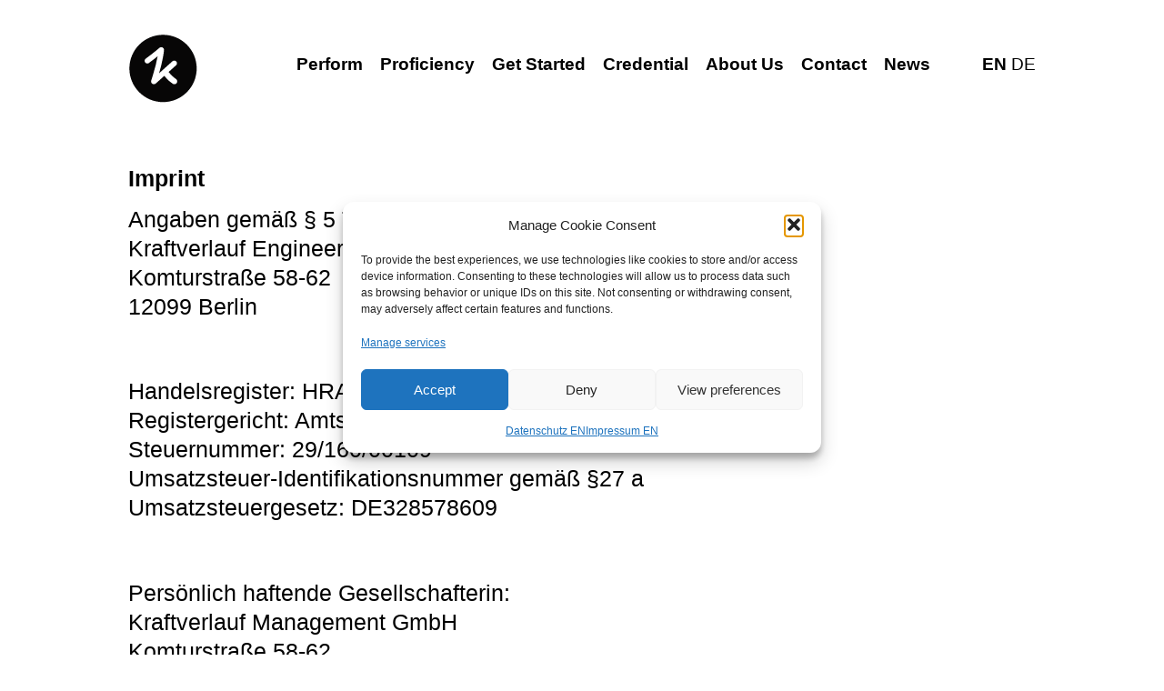

--- FILE ---
content_type: text/css
request_url: https://kraftverlauf.com/wp-content/cache/autoptimize/css/autoptimize_single_39f610408cd19059fa76ff1a8f194410.css?ver=6.9
body_size: 1071
content:
@font-face{font-family:KraftverlaufArrows;src:url(//kraftverlauf.com/wp-content/themes/kraftlauf_theme/assets/typeface/KraftverlaufArrows.woff)}.kv_head{font-size:2.2em;font-weight:700}.is-style-HeadlineBlack,.editor-styles-wrapper .is-style-HeadlineBlack{color:var(--colorBlack);font-weight:700;margin-top:0}.is-style-HeadlineGrey,.editor-styles-wrapper .is-style-HeadlineGrey{color:var(--colorGrey);font-weight:700;margin-top:0}.is-style-HeadlineBlue,.editor-styles-wrapper .is-style-HeadlineBlue{color:var(--colorBlue);font-weight:700;margin-top:0}.is-style-HeadlineBrown,.editor-styles-wrapper .is-style-HeadlineBrown{color:var(--colorBrown);font-weight:700;margin-top:0}.is-style-HeadlineOrange,.editor-styles-wrapper .is-style-HeadlineOrange{color:var(--colorOrange);font-weight:700;margin-top:0}.is-style-HeadlineRed,.editor-styles-wrapper .is-style-HeadlineRed{color:var(--colorRed);font-weight:700;margin-top:0}.is-style-HeadlineBlack a,.editor-styles-wrapper .is-style-HeadlineBlack a,.is-style-HeadlineGrey a,.editor-styles-wrapper .is-style-HeadlineGrey a,.is-style-HeadlineBlue a,.editor-styles-wrapper .is-style-HeadlineBlue a,.is-style-HeadlineBrown a,.editor-styles-wrapper .is-style-HeadlineBrown a,.is-style-HeadlineOrange a,.editor-styles-wrapper .is-style-HeadlineOrange a,.is-style-HeadlineRed a,.editor-styles-wrapper .is-style-HeadlineRed a{color:inherit;text-decoration:none;margin-top:0}.is-style-HeadlineBlack a:after,.editor-styles-wrapper .is-style-HeadlineBlack a:after,.is-style-Headlinerey a:after,.editor-styles-wrapper .is-style-HeadlineGrey a:after,.is-style-HeadlineBlue a:after,.editor-styles-wrapper .is-style-HeadlineBlue a:after,.is-style-HeadlineBrown a:after,.editor-styles-wrapper .is-style-HeadlineBrown a:after,.is-style-HeadlineOrange a:after,.editor-styles-wrapper .is-style-HeadlineOrange a:after,.is-style-HeadlineRed a:after,.editor-styles-wrapper .is-style-HeadlineRed a:after{font-family:'KraftverlaufArrows';font-weight:400;content:"\2197";margin-left:.25em}.price{display:inline-block;float:right}.feeperhour{font-size:.7em;display:contents}.site li{display:flex;flex-direction:row;flex-wrap:nowrap;justify-content:normal;align-items:normal;align-content:normal}.site li span.service{display:inline;flex-grow:1;flex-shrink:1;flex-basis:auto;align-self:auto;order:0}.site li span.price{display:inline;flex-grow:0;flex-shrink:1;flex-basis:auto;align-self:end;order:0;float:left;display:flex}.is-style-ListLineBlue{margin:0;color:var(--colorBlue);font-weight:600}.is-style-ListLineBlue li:not(:last-child),.editor-styles-wrapper .is-style-ListLineBlue li:not(:last-child){border-bottom:.12em solid var(--colorBlue)}.is-style-ListLineBlack{color:var(--colorBlack)}.is-style-ListLineBlack li:not(:last-child),.editor-styles-wrapper .is-style-ListLineBlack li:not(:last-child){border-bottom:.12em solid var(--colorBlack)}.is-style-ListLineBrown{color:var(--colorBrown)}.is-style-ListLineBrown li:not(:last-child),.editor-styles-wrapper .is-style-ListLineBrown li:not(:last-child){border-bottom:.12em solid var(--colorBrown)}.is-style-ListLineOrange{color:var(--colorOrange)}.is-style-ListLineOrange li:not(:last-child),.editor-styles-wrapper .is-style-ListLineOrange li:not(:last-child){border-bottom:.12em solid var(--colorOrange)}.is-style-ListLineRed{color:var(--colorRed)}.is-style-ListLineRed li:not(:last-child),.editor-styles-wrapper .is-style-ListLineRed li:not(:last-child){border-bottom:.12em solid var(--colorRed)}.is-style-ListLineGrey{color:var(--colorGrey)}.is-style-ListLineGrey li:not(:last-child),.editor-styles-wrapper .is-style-ListLineGrey li:not(:last-child){border-bottom:.12em solid var(--colorGrey)}.is-style-ListLineBlue li,.editor-styles-wrapper .is-style-ListLineBlue li,.is-style-ListLineBlack li,.editor-styles-wrapper .is-style-ListLineBlack li,.is-style-ListLineBrown li,.editor-styles-wrapper .is-style-ListLineBrown li,.is-style-ListLineOrange li,.editor-styles-wrapper .is-style-ListLineOrange li,.is-style-ListLineRed li,.editor-styles-wrapper .is-style-ListLineRed li,.is-style-ListLineGrey li,.editor-styles-wrapper .is-style-ListLineGrey li{padding:.38em 0}.is-style-ListLineBlack,.editor-styles-wrapper .is-style-ListLineBlack,.is-style-ListLineBlue,.editor-styles-wrapper .is-style-ListLineBlue,.is-style-ListLineBrown,.editor-styles-wrapper .is-style-ListLineBrown,.is-style-ListLineOrange,.editor-styles-wrapper .is-style-ListLineOrange,.is-style-ListLineRed,.editor-styles-wrapper .is-style-ListLineRed,.is-style-ListLineGrey,.editor-styles-wrapper .is-style-ListLineGrey{list-style-type:none;padding:0;font-size:var(--fontSize3)}.is-style-ListLineGrey,.is-style-ListLineRed,.is-style-ListLineOrange,.is-style-ListLineBlue,.is-style-ListLineBlack,.is-style-ListLineBrown{margin:0}.is-style-ListLineGrey li:last-child,.editor-styles-wrapper .is-style-ListLineGrey li:last-child,.is-style-ListLineRed li:last-child,.editor-styles-wrapper .is-style-ListLineRed li:last-child,.is-style-ListLineOrange li:last-child,.editor-styles-wrapper .is-style-ListLineOrange li:last-child,.is-style-ListLineBrown li:last-child,.editor-styles-wrapper .is-style-ListLineBrown li:last-child,.is-style-ListLineBlack li:last-child,.editor-styles-wrapper .is-style-ListLineBlack li:last-child,.is-style-ListLineBlue li:last-child,.editor-styles-wrapper .is-style-ListLineBlue li:last-child{border-bottom:0}.is-style-ListLineGrey li:first-child,.editor-styles-wrapper .is-style-ListLineGrey li:first-child,.is-style-ListLineRed li:first-child,.editor-styles-wrapper .is-style-ListLineRed li:first-child,.is-style-ListLineOrange li:first-child,.editor-styles-wrapper .is-style-ListLineOrange li:first-child,.is-style-ListLineBrown li:first-child,.editor-styles-wrapper .is-style-ListLineBrown li:first-child,.is-style-ListLineBlack li:first-child,.editor-styles-wrapper .is-style-ListLineBlack li:first-child,.is-style-ListLineBlue li:first-child,.editor-styles-wrapper .is-style-ListLineBlue li:first-child{padding-top:0}.is-style-ListBulletBlack a,.editor-styles-wrapper .is-style-ListBulletBlack a,.is-style-ListBulletGrey a,.editor-styles-wrapper .is-style-ListBulletGrey a,.is-style-ListBulletBlue a,.editor-styles-wrapper .is-style-ListBulletBlue a,.is-style-ListBulletBrown a,.editor-styles-wrapper .is-style-ListBulletBrown a,.is-style-ListBulletOrange a,.editor-styles-wrapper .is-style-ListBulletOrange a,.is-style-ListBulletRed a,.editor-styles-wrapper .is-style-ListBulletRed a{text-decoration:none;color:inherit}.is-style-ListBulletBlack a:after,.editor-styles-wrapper .is-style-ListBulletBlack a:after,.is-style-ListBulletGrey a:after,.editor-styles-wrapper .is-style-ListBulletGrey a:after,.is-style-ListBulletBlue a:after,.editor-styles-wrapper .is-style-ListBulletBlue a:after,.is-style-ListBulletBrown a:after,.editor-styles-wrapper .is-style-ListBulletBrown a:after,.is-style-ListBulletOrange a:after,.editor-styles-wrapper .is-style-ListBulletOrange a:after,.is-style-ListBulletRed a:after,.editor-styles-wrapper .is-style-ListBulletRed a:after{font-family:'KraftverlaufArrows';font-weight:400;content:"\2197";margin-left:.25em}.is-style-ListBulletGrey,.is-style-ListBulletRed,.is-style-ListBulletOrange,.is-style-ListBulletBlue,.is-style-ListBulletBlack,.is-style-ListBulletBrown{margin:0;font-weight:700}.is-style-ListBulletBlack li:before,.editor-styles-wrapper .is-style-ListBulletBlack li:before,.is-style-ListBulletBlue li:before,.editor-styles-wrapper .is-style-ListBulletBlue li:before,.is-style-ListBulletBrown li:before,.editor-styles-wrapper .is-style-ListBulletBrown li:before,.is-style-ListBulletOrange li:before,.editor-styles-wrapper .is-style-ListBulletOrange li:before,.is-style-ListBulletRed li:before,.editor-styles-wrapper .is-style-ListBulletRed li:before,.is-style-ListBulletGrey li:before,.editor-styles-wrapper .is-style-ListBulletGrey li:before{font-family:'KraftverlaufArrows';content:"\2197";content:"\2192";content:"\21B3";color:#000;margin-right:.4em}.is-style-ListBulletBlack li,.editor-styles-wrapper .is-style-ListBulletBlack li,.is-style-ListBulletBlue li,.editor-styles-wrapper .is-style-ListBulletBlue li,.is-style-ListBulletBrown li,.editor-styles-wrapper .is-style-ListBulletBrown li,.is-style-ListBulletOrange li,.editor-styles-wrapper .is-style-ListBulletOrange li,.is-style-ListBulletRed li,.editor-styles-wrapper .is-style-ListBulletRed li,.is-style-ListBulletGrey li,.editor-styles-wrapper .is-style-ListBulletGrey li{margin-bottom:1em}.is-style-ListBulletBlack,.editor-styles-wrapper .is-style-ListBulletBlack,.is-style-ListBulletBlue,.editor-styles-wrapper .is-style-ListBulletBlue,.is-style-ListBulletBrown,.editor-styles-wrapper .is-style-ListBulletBrown,.is-style-ListBulletOrange,.editor-styles-wrapper .is-style-ListBulletOrange,.is-style-ListBulletRed,.editor-styles-wrapper .is-style-ListBulletRed,.is-style-ListBulletGrey,.editor-styles-wrapper .is-style-ListBulletGrey{list-style-type:none;padding:0;font-size:var(--fontSize2)}.is-style-ListBulletBlack,.editor-styles-wrapper .is-style-ListBulletBlack{color:var(--colorBlack)}.is-style-ListBulletBlue,.editor-styles-wrapper .is-style-ListBulletBlue{color:var(--colorBlue)}.is-style-ListBulletBrown,.editor-styles-wrapper .is-style-ListBulletBrown{color:var(--colorBrown)}.is-style-ListBulletOrange,.editor-styles-wrapper .is-style-ListBulletOrange{color:var(--colorOrange)}.is-style-ListBulletRed,.editor-styles-wrapper .is-style-ListBulletRed{color:var(--colorRed)}.is-style-ListBulletGrey,.editor-styles-wrapper .is-style-ListBulletGrey{color:var(--colorGrey)}.is-style-HeadlineBlack+ul,.is-style-HeadlineBlue+ul,.is-style-HeadlineBrown+ul,.is-style-HeadlineOrange+ul,.is-style-HeadlineRed+ul .is-style-HeadlineGrey+ul{margin-top:.5em}h2+.is-style-ListBulletBlack,h2+.is-style-ListBulletBlue,h2+.is-style-ListBulletBrown,h2+.is-style-ListBulletOrange,h2+.is-style-ListBulletRed,h2+.is-style-ListBulletGrey{padding-top:.5em}.is-style-ParBigAndRegular{font-size:var(--fontSize2);margin-bottom:0;font-weight:400}.is-style-ParBigAndBold{font-size:var(--fontSize2);margin-bottom:0;margin-top:3em;font-weight:700}h1+.is-style-ParToHeadlineSize,.editor-styles-wrapper h1+.is-style-ParToHeadlineSize{margin-top:-1em;margin-bottom:.8em}.is-style-ParToHeadlineSize,.editor-styles-wrapper .is-style-ParToHeadlineSize{font-size:var(--fontSize2);font-weight:400}h1+figure{margin-top:-.5em;padding-bottom:1.5em}

--- FILE ---
content_type: text/css
request_url: https://kraftverlauf.com/wp-content/cache/autoptimize/css/autoptimize_single_b36b853075f678b1dbbc7f2c9340682e.css?ver=6.9
body_size: 21
content:
:root{--colorBlack:#000;--colorGrey:#efefef;--colorBrown:#9b8383;--colorBlue:#4f7dff;--colorOrange:#eda420;--colorRed:#e84e0f}:root{--footerColor:#efefef;--fontsize-mainNav_1:1em;--fontsize-mainNav_2:1.8em;--width-general-diff:2.4em;--width-general-diffHalf:calc(var(--width-general-diff)/2);--width-general:calc(100% - var(--width-general-diff))}@media (min-width:58em){:root{--width-general-diff:16em}}@media (min-width:98em){:root{--width-general-diff:23em}}:root{--fontSize1:2.2em;--fontSize2:1.4em;--fontSize3:1em;--fontSize4:.7em}@media (min-width:40em){:root{--fontSize1:calc(2.2em*1.0);--fontSize2:calc(1.4em*1.4);--fontSize3:calc(1em*1.0);--fontSize4:calc(.7em*1.4)}}@media (min-width:58em){:root{--fontSize1:calc(2.2em*1.0);--fontSize2:calc(1.4em*1.4);--fontSize3:calc(1em*1.4);--fontSize4:calc(.7em*1.4)}}@media (min-width:74em){:root{--fontSize1:calc(2.2em*1.0);--fontSize2:calc(1.4em*1.4);--fontSize3:calc(1em*1.4);--fontSize4:calc(1em*1.0)}}@media (min-width:84em){:root{--fontSize1:calc(2.2em*1.0);--fontSize2:calc(1.4em*1.8);--fontSize3:calc(1em*1.6);--fontSize4:calc(1em*1.0)}}@media (min-width:98em){:root{--fontSize1:calc(2.2em*1.0);--fontSize2:calc(1.4em*2.4);--fontSize3:calc(1em*1.75);--fontSize4:calc(1em*1.0)}}

--- FILE ---
content_type: text/css
request_url: https://kraftverlauf.com/wp-content/cache/autoptimize/css/autoptimize_single_3ad05056d9bcd4af19dd5f846432a52e.css?ver=6.9
body_size: 138
content:
.page{margin:0}.widget-area{font-weight:700;padding:1em var(--width-general-diffHalf) 1em var(--width-general-diffHalf);background-color:var(--footerColor);margin-top:6em}.widget-area ul{padding:0;margin:0;list-style:none}.widget-area li a{display:block;text-decoration:none;color:#000}.widget-area{display:flex;flex-wrap:wrap;flex-direction:column;justify-content:start;align-items:auto;align-content:start}.widget-area section{flex:1 0 auto;margin:2px}.widget-area section p{padding:0;margin-top:0;font-size:var(--fontSize3)}.widget-area section ul{font-size:var(--fontSize3)}@media (min-width:58em){.widget-area{flex-direction:row}.widget-area{padding-bottom:3em;padding-top:3em}}@media (min-width:98em){.widget-area{padding-left:13.5em;padding-right:13.5em;max-width:calc(2150px - 23em);position:relative;left:50%;transform:translateX(-50%)}.widget-area-wrapper{background-color:var(--colorGrey)}}@media (min-width:58em){h1{font-size:var(--fontSize2)}h2,p{font-size:var(--fontSize3)}}@media (min-width:84em){h1{font-size:var(--fontSize2)}h2,p{font-size:var(--fontSize3)}}@media (min-width:98em){h1{font-size:var(--fontSize2)}h2{font-size:var(--fontSize3)},p{font-size:var(--fontSize3)}}

--- FILE ---
content_type: text/css
request_url: https://kraftverlauf.com/wp-content/cache/autoptimize/css/autoptimize_single_1943b58281258c10f0993061350ea1de.css?ver=6.9
body_size: 855
content:
.site-main{margin:0 var(--width-general-diffHalf) 0em var(--width-general-diffHalf);position:relative}.site-title,.site-description{padding:0;margin:0}.site-branding{float:left}.site-main{padding-top:0}.header{background-color:#fff;position:relative;z-index:3;width:auto;top:0;left:auto;font-weight:700;padding-top:0;margin:1em var(--width-general-diffHalf) 0em var(--width-general-diffHalf);padding-bottom:1em}.header .custom-logo-link{display:block}.header img.custom-logo{width:3.4em;display:block}.main-navigation ul{font-size:var(--fontsize-mainNav_2)}.main-navigation ul{margin:0;padding:0;list-style:none;overflow:hidden;background-color:#fff}.main-navigation li a{display:block;text-decoration:none;padding:1em 0 0;color:#000}.main-navigation li a:hover,.main-navigation .menu-btn:hover{background-color:transparent}.main-navigation li a:focus,.main-navigation .menu-btn:focus,.main-navigation li a:active,.main-navigation .menu-btn:active,.main-navigation li a:visited,.main-navigation .menu-btn:visited{color:#000}.lang-item-first{margin-top:1em}.main-navigation .menu{clear:both;max-height:0;transition:max-height .2s ease-out}.main-navigation .menu-icon{cursor:pointer;display:inline-block;float:right;padding:24px 10px;position:relative;user-select:none}.main-navigation .menu-icon .navicon{background:#333;display:block;position:relative;transition:background .2s ease-out;height:2px;width:18px;height:4px;width:36px;border-radius:5px}.main-navigation .menu-icon .navicon:before,.main-navigation .menu-icon .navicon:after{background:#333;content:'';display:block;position:absolute;transition:all .2s ease-out;height:100%;width:100%;border-radius:5px}.main-navigation .menu-icon .navicon:before{top:10px}.main-navigation .menu-icon .navicon:after{top:-10px}.main-navigation .menu-btn{display:none}.main-navigation .menu-btn:checked~.wraptest .menu-hauptmenue-en-container .menu,.main-navigation .menu-btn:checked~.wraptest .menu-hauptmenue-de-container .menu{height:3000px;max-height:3000px}.main-navigation .menu-btn:checked~.wraptest .logotest{display:none}.main-navigation .menu-btn:checked~.menu-icon .navicon{background:0 0}.main-navigation .menu-btn:checked~.menu-icon .navicon:before{transform:rotate(-45deg)}.main-navigation .menu-btn:checked~.menu-icon .navicon:after{transform:rotate(45deg)}.main-navigation .menu-btn:checked~.menu-icon:not(.steps) .navicon:before,.main-navigation .menu-btn:checked~.menu-icon:not(.steps) .navicon:after{top:0}.lang-item{font-weight:400}.current-lang{font-weight:700}@media (min-width:58em){.main-navigation ul{font-size:calc(.43*var(--fontsize-mainNav_2))}.site-main{margin:0 calc(var(--width-general-diffHalf)) 0em var(--width-general-diffHalf)}.site-main{padding-top:7.8em}.header{background-color:#fff;position:fixed;z-index:3;width:100%;top:0;left:0;font-weight:700;padding:2.1em var(--width-general-diffHalf) 1em var(--width-general-diffHalf);margin:0}.header .custom-logo-link{display:block}.header img.custom-logo{width:3.4em;display:block;float:left}.main-navigation li{float:left;margin-top:1.25em}.main-navigation li:not(:nth-last-of-type(-n+2)){margin-right:1em}.main-navigation li a{padding:0}.main-navigation .menu{clear:none;float:right;max-height:none}.main-navigation .menu-icon{display:none}.main-navigation .menu-btn:checked~.menu-hauptmenue-en-container .menu,.main-navigation .menu-btn:checked~.menu-hauptmenue-de-container .menu{height:auto}.main-navigation .current-menu-item{border-bottom:2px solid #000}.lang-item-first{margin-top:0;margin-right:.3em;margin-left:2em}}@media (min-width:74em){body{background-color:none}.main-navigation ul{font-size:calc(.6*var(--fontsize-mainNav_2))}.main-navigation li{float:left;margin-top:1.15em}.main-navigation li a{padding:0}.header img.custom-logo{width:4.4em}.site-main{padding-top:8.8em}.site-main .entry-content>*{background-color:none;padding-right:40%}.site-main .wp-block-image.size-full.is-resized{padding-right:0}.wp-block-image img{margin-right:0;width:100%}}@media (min-width:84em){.header img.custom-logo{width:5.4em}.main-navigation li{float:left;margin-top:1.45em}.main-navigation li a{padding:0}.site-main{padding-top:9.8em}.site-main .entry-content>*{background-color:none;padding-right:29%}.site-main .wp-block-image.size-full.is-resized{padding-right:0}.wp-block-image img{margin-right:0;width:100%}}@media (min-width:98em){.header{max-width:calc(2150px - 23em);padding-left:13.5em;padding-right:13.5em;left:50%;transform:translateX(-50%)}.header img.custom-logo{width:5.4em}.site-main{margin:0;padding-left:13.5em;padding-right:13.5em;max-width:calc(2150px - 23em);position:relative;left:50%;transform:translateX(-50%)}.site-main .entry-content>*{background-color:none;padding-right:30%}.site-main .wp-block-image.size-full.is-resized{padding-right:0}.wp-block-image img{margin-right:0;width:100%}}

--- FILE ---
content_type: text/css
request_url: https://kraftverlauf.com/wp-content/cache/autoptimize/css/autoptimize_single_1d424e7fffe435f8d7e4e510d1c2eb9c.css?ver=6.9
body_size: 590
content:
#back-top{position:fixed;bottom:30px;z-index:10000;right:2em}#back-top a{width:17px;display:block;text-align:center;font:11px/100% Arial,Helvetica,sans-serif;text-transform:uppercase;text-decoration:none;color:#bbb;-webkit-transition:1s;-moz-transition:1s;transition:1s}#back-top a:hover{color:#000}#back-top span{width:3em;height:3em;display:block;background-image:url("[data-uri]");background-size:contain;-webkit-transition:1s;-moz-transition:1s;transition:1s}@media (min-width:58em){#back-top span{width:3em;height:3em}}

--- FILE ---
content_type: image/svg+xml
request_url: https://kraftverlauf.com/wp-content/uploads/2023/03/221115_logo-kraftverlauf_kraftverlauf_signet_black.svg
body_size: 1982
content:
<?xml version="1.0" encoding="UTF-8"?>
<!-- Generator: Adobe Illustrator 26.5.0, SVG Export Plug-In . SVG Version: 6.00 Build 0)  -->
<svg xmlns="http://www.w3.org/2000/svg" xmlns:xlink="http://www.w3.org/1999/xlink" version="1.1" id="Ebene_1" x="0px" y="0px" viewBox="0 0 425.2 425.2" style="enable-background:new 0 0 425.2 425.2;" xml:space="preserve">
<style type="text/css">
	.st0{fill:#1D1B1A;}
	.st1{fill:#070606;}
</style>
<g>
	<path class="st0" d="M282.26,270.3c-0.64-0.5-1.23-1.04-1.87-1.54c-0.55-0.42-1.14-0.78-1.69-1.21   C279.89,268.46,281.07,269.38,282.26,270.3z"></path>
	<path class="st0" d="M140.74,127.37c-0.52,0.4-1.06,0.78-1.58,1.19c-0.6,0.46-1.17,0.94-1.77,1.4   C138.51,129.1,139.62,128.24,140.74,127.37z"></path>
	<path class="st0" d="M251.17,239.97c-0.54-0.7-1.05-1.43-1.57-2.14c-0.38-0.48-0.8-0.94-1.17-1.42   C249.34,237.6,250.25,238.79,251.17,239.97z"></path>
	<path class="st1" d="M212.6,7.09C99.1,7.09,7.09,99.09,7.09,212.6c0,113.5,92.01,205.51,205.51,205.51S418.11,326.1,418.11,212.6   C418.11,99.09,326.1,7.09,212.6,7.09z M297.11,300.22c-2.01,3.81-6.43,6.96-10.51,8.09c-4.18,1.15-9.85,0.65-13.55-1.78   c-7.27-4.75-14.23-10.01-20.9-15.56c-10.23-8.5-19.54-18.1-27.74-28.56c-1.26-1.61-2.46-3.27-3.69-4.91   c-17.39,15.61-34.79,31.23-52.19,46.84c-5.44,4.89-12.56,5.94-18.72,3.08c-7.43-2.87-12.16-12.07-9.74-19.71   c4.13-13.05,8.21-26.12,12.14-39.22c10.9-36.28,20.69-72.98,27.55-110.24c-17.96,14.39-36.16,28.48-54.75,42.04   c-3.54,2.58-8.67,2.6-12.76,1.67c-4.22-0.96-7.61-4.07-9.89-7.61c-2.27-3.52-2.76-8.8-1.67-12.76c1.22-4.43,4.01-7.28,7.6-9.89   c10.39-7.57,20.66-15.3,30.84-23.15c17.2-13.34,34.12-27.05,50.7-41.15c3.5-2.97,7.11-4.64,11.71-4.84   c3.37-0.15,6.58,1.08,9.32,2.96c1.14,0.7,2.2,1.46,3.07,2.33c2.68,2.68,5.3,7.77,4.85,11.71c-1.79,15.7-4.09,31.35-6.94,46.89   c-5.9,32.21-14.02,63.91-23.14,95.34c26.93-24.18,53.87-48.36,80.82-72.54c6.9-6.19,16.51-6.34,23.41,0   c6.35,5.83,6.46,17.61,0,23.41l-27.41,24.6c-6.24,5.6-12.48,11.2-18.72,16.81c0.91,1.26,1.84,2.52,2.78,3.76   c9.05,11.46,19.38,21.82,30.79,30.92c3.41,2.56,6.84,5.08,10.41,7.41C299.04,281.55,301.76,291.45,297.11,300.22z"></path>
</g>
</svg>
